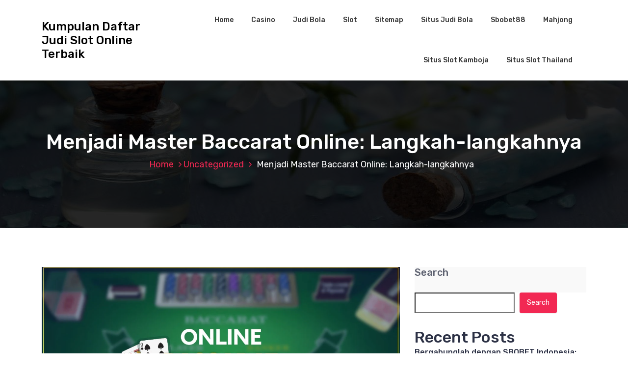

--- FILE ---
content_type: text/html; charset=UTF-8
request_url: https://www.aqiqahkitayogyakarta.com/menjadi-master-baccarat-online-langkah-langkahnya/
body_size: 15119
content:
<!DOCTYPE html>
<html lang="en-US">
	<head>
		<meta charset="UTF-8">
		<meta name="viewport" content="width=device-width, initial-scale=1">
		<link rel="profile" href="https://gmpg.org/xfn/11">
		
		<meta name='robots' content='index, follow, max-image-preview:large, max-snippet:-1, max-video-preview:-1' />

	<!-- This site is optimized with the Yoast SEO Premium plugin v19.3 (Yoast SEO v25.2) - https://yoast.com/wordpress/plugins/seo/ -->
	<title>Menjadi Master Baccarat Online: Langkah-langkahnya - Kumpulan Daftar Judi Slot Online Terbaik</title>
	<link rel="canonical" href="https://www.aqiqahkitayogyakarta.com/menjadi-master-baccarat-online-langkah-langkahnya/" />
	<meta property="og:locale" content="en_US" />
	<meta property="og:type" content="article" />
	<meta property="og:title" content="Menjadi Master Baccarat Online: Langkah-langkahnya" />
	<meta property="og:description" content="Apakah Anda ingin menjadi master dalam permainan baccarat online dan menguasai meja di live casino? Dengan mengikuti langkah-langkah yang tepat, Anda dapat meningkatkan keterampilan dan peluang menang Anda dalam permainan yang mendebarkan ini. Artikel ini akan membahas langkah-langkah penting yang dapat Anda ikuti untuk menjadi pemain baccarat online yang handal. 1. Pelajari Aturan Dasar Baccarat [&hellip;]" />
	<meta property="og:url" content="https://www.aqiqahkitayogyakarta.com/menjadi-master-baccarat-online-langkah-langkahnya/" />
	<meta property="og:site_name" content="Kumpulan Daftar Judi Slot Online Terbaik" />
	<meta property="article:published_time" content="2024-06-29T13:36:26+00:00" />
	<meta property="article:modified_time" content="2024-06-29T13:36:28+00:00" />
	<meta property="og:image" content="https://www.aqiqahkitayogyakarta.com/wp-content/uploads/2024/06/Memahami-Dinamika-Permainan-dalam-Baccarat-Online.webp" />
	<meta property="og:image:width" content="1200" />
	<meta property="og:image:height" content="667" />
	<meta property="og:image:type" content="image/webp" />
	<meta name="author" content="Cb888456350" />
	<meta name="twitter:card" content="summary_large_image" />
	<meta name="twitter:label1" content="Written by" />
	<meta name="twitter:data1" content="Cb888456350" />
	<meta name="twitter:label2" content="Est. reading time" />
	<meta name="twitter:data2" content="3 minutes" />
	<script type="application/ld+json" class="yoast-schema-graph">{"@context":"https://schema.org","@graph":[{"@type":"WebPage","@id":"https://www.aqiqahkitayogyakarta.com/menjadi-master-baccarat-online-langkah-langkahnya/","url":"https://www.aqiqahkitayogyakarta.com/menjadi-master-baccarat-online-langkah-langkahnya/","name":"Menjadi Master Baccarat Online: Langkah-langkahnya - Kumpulan Daftar Judi Slot Online Terbaik","isPartOf":{"@id":"https://www.aqiqahkitayogyakarta.com/#website"},"primaryImageOfPage":{"@id":"https://www.aqiqahkitayogyakarta.com/menjadi-master-baccarat-online-langkah-langkahnya/#primaryimage"},"image":{"@id":"https://www.aqiqahkitayogyakarta.com/menjadi-master-baccarat-online-langkah-langkahnya/#primaryimage"},"thumbnailUrl":"https://www.aqiqahkitayogyakarta.com/wp-content/uploads/2024/06/Memahami-Dinamika-Permainan-dalam-Baccarat-Online.webp","datePublished":"2024-06-29T13:36:26+00:00","dateModified":"2024-06-29T13:36:28+00:00","author":{"@id":"https://www.aqiqahkitayogyakarta.com/#/schema/person/b97fd95d2fae46aeebe048eb9737cf3b"},"breadcrumb":{"@id":"https://www.aqiqahkitayogyakarta.com/menjadi-master-baccarat-online-langkah-langkahnya/#breadcrumb"},"inLanguage":"en-US","potentialAction":[{"@type":"ReadAction","target":["https://www.aqiqahkitayogyakarta.com/menjadi-master-baccarat-online-langkah-langkahnya/"]}]},{"@type":"ImageObject","inLanguage":"en-US","@id":"https://www.aqiqahkitayogyakarta.com/menjadi-master-baccarat-online-langkah-langkahnya/#primaryimage","url":"https://www.aqiqahkitayogyakarta.com/wp-content/uploads/2024/06/Memahami-Dinamika-Permainan-dalam-Baccarat-Online.webp","contentUrl":"https://www.aqiqahkitayogyakarta.com/wp-content/uploads/2024/06/Memahami-Dinamika-Permainan-dalam-Baccarat-Online.webp","width":1200,"height":667},{"@type":"BreadcrumbList","@id":"https://www.aqiqahkitayogyakarta.com/menjadi-master-baccarat-online-langkah-langkahnya/#breadcrumb","itemListElement":[{"@type":"ListItem","position":1,"name":"Home","item":"https://www.aqiqahkitayogyakarta.com/"},{"@type":"ListItem","position":2,"name":"Menjadi Master Baccarat Online: Langkah-langkahnya"}]},{"@type":"WebSite","@id":"https://www.aqiqahkitayogyakarta.com/#website","url":"https://www.aqiqahkitayogyakarta.com/","name":"Kumpulan Daftar Judi Slot Online Terbaik","description":"","potentialAction":[{"@type":"SearchAction","target":{"@type":"EntryPoint","urlTemplate":"https://www.aqiqahkitayogyakarta.com/?s={search_term_string}"},"query-input":{"@type":"PropertyValueSpecification","valueRequired":true,"valueName":"search_term_string"}}],"inLanguage":"en-US"},{"@type":"Person","@id":"https://www.aqiqahkitayogyakarta.com/#/schema/person/b97fd95d2fae46aeebe048eb9737cf3b","name":"Cb888456350","image":{"@type":"ImageObject","inLanguage":"en-US","@id":"https://www.aqiqahkitayogyakarta.com/#/schema/person/image/","url":"https://secure.gravatar.com/avatar/587974d7657b423288d8628bb37098eae4e231f542e86a115964927109d523c9?s=96&d=mm&r=g","contentUrl":"https://secure.gravatar.com/avatar/587974d7657b423288d8628bb37098eae4e231f542e86a115964927109d523c9?s=96&d=mm&r=g","caption":"Cb888456350"},"url":"https://www.aqiqahkitayogyakarta.com/author/cb888456350/"}]}</script>
	<!-- / Yoast SEO Premium plugin. -->


<link rel='dns-prefetch' href='//fonts.googleapis.com' />
<link rel="alternate" type="application/rss+xml" title="Kumpulan Daftar Judi Slot Online Terbaik &raquo; Feed" href="https://www.aqiqahkitayogyakarta.com/feed/" />
<link rel="alternate" type="application/rss+xml" title="Kumpulan Daftar Judi Slot Online Terbaik &raquo; Comments Feed" href="https://www.aqiqahkitayogyakarta.com/comments/feed/" />
<link rel="alternate" type="application/rss+xml" title="Kumpulan Daftar Judi Slot Online Terbaik &raquo; Menjadi Master Baccarat Online: Langkah-langkahnya Comments Feed" href="https://www.aqiqahkitayogyakarta.com/menjadi-master-baccarat-online-langkah-langkahnya/feed/" />
<link rel="alternate" title="oEmbed (JSON)" type="application/json+oembed" href="https://www.aqiqahkitayogyakarta.com/wp-json/oembed/1.0/embed?url=https%3A%2F%2Fwww.aqiqahkitayogyakarta.com%2Fmenjadi-master-baccarat-online-langkah-langkahnya%2F" />
<link rel="alternate" title="oEmbed (XML)" type="text/xml+oembed" href="https://www.aqiqahkitayogyakarta.com/wp-json/oembed/1.0/embed?url=https%3A%2F%2Fwww.aqiqahkitayogyakarta.com%2Fmenjadi-master-baccarat-online-langkah-langkahnya%2F&#038;format=xml" />
<style id='wp-img-auto-sizes-contain-inline-css' type='text/css'>
img:is([sizes=auto i],[sizes^="auto," i]){contain-intrinsic-size:3000px 1500px}
/*# sourceURL=wp-img-auto-sizes-contain-inline-css */
</style>
<style id='wp-emoji-styles-inline-css' type='text/css'>

	img.wp-smiley, img.emoji {
		display: inline !important;
		border: none !important;
		box-shadow: none !important;
		height: 1em !important;
		width: 1em !important;
		margin: 0 0.07em !important;
		vertical-align: -0.1em !important;
		background: none !important;
		padding: 0 !important;
	}
/*# sourceURL=wp-emoji-styles-inline-css */
</style>
<style id='wp-block-library-inline-css' type='text/css'>
:root{--wp-block-synced-color:#7a00df;--wp-block-synced-color--rgb:122,0,223;--wp-bound-block-color:var(--wp-block-synced-color);--wp-editor-canvas-background:#ddd;--wp-admin-theme-color:#007cba;--wp-admin-theme-color--rgb:0,124,186;--wp-admin-theme-color-darker-10:#006ba1;--wp-admin-theme-color-darker-10--rgb:0,107,160.5;--wp-admin-theme-color-darker-20:#005a87;--wp-admin-theme-color-darker-20--rgb:0,90,135;--wp-admin-border-width-focus:2px}@media (min-resolution:192dpi){:root{--wp-admin-border-width-focus:1.5px}}.wp-element-button{cursor:pointer}:root .has-very-light-gray-background-color{background-color:#eee}:root .has-very-dark-gray-background-color{background-color:#313131}:root .has-very-light-gray-color{color:#eee}:root .has-very-dark-gray-color{color:#313131}:root .has-vivid-green-cyan-to-vivid-cyan-blue-gradient-background{background:linear-gradient(135deg,#00d084,#0693e3)}:root .has-purple-crush-gradient-background{background:linear-gradient(135deg,#34e2e4,#4721fb 50%,#ab1dfe)}:root .has-hazy-dawn-gradient-background{background:linear-gradient(135deg,#faaca8,#dad0ec)}:root .has-subdued-olive-gradient-background{background:linear-gradient(135deg,#fafae1,#67a671)}:root .has-atomic-cream-gradient-background{background:linear-gradient(135deg,#fdd79a,#004a59)}:root .has-nightshade-gradient-background{background:linear-gradient(135deg,#330968,#31cdcf)}:root .has-midnight-gradient-background{background:linear-gradient(135deg,#020381,#2874fc)}:root{--wp--preset--font-size--normal:16px;--wp--preset--font-size--huge:42px}.has-regular-font-size{font-size:1em}.has-larger-font-size{font-size:2.625em}.has-normal-font-size{font-size:var(--wp--preset--font-size--normal)}.has-huge-font-size{font-size:var(--wp--preset--font-size--huge)}.has-text-align-center{text-align:center}.has-text-align-left{text-align:left}.has-text-align-right{text-align:right}.has-fit-text{white-space:nowrap!important}#end-resizable-editor-section{display:none}.aligncenter{clear:both}.items-justified-left{justify-content:flex-start}.items-justified-center{justify-content:center}.items-justified-right{justify-content:flex-end}.items-justified-space-between{justify-content:space-between}.screen-reader-text{border:0;clip-path:inset(50%);height:1px;margin:-1px;overflow:hidden;padding:0;position:absolute;width:1px;word-wrap:normal!important}.screen-reader-text:focus{background-color:#ddd;clip-path:none;color:#444;display:block;font-size:1em;height:auto;left:5px;line-height:normal;padding:15px 23px 14px;text-decoration:none;top:5px;width:auto;z-index:100000}html :where(.has-border-color){border-style:solid}html :where([style*=border-top-color]){border-top-style:solid}html :where([style*=border-right-color]){border-right-style:solid}html :where([style*=border-bottom-color]){border-bottom-style:solid}html :where([style*=border-left-color]){border-left-style:solid}html :where([style*=border-width]){border-style:solid}html :where([style*=border-top-width]){border-top-style:solid}html :where([style*=border-right-width]){border-right-style:solid}html :where([style*=border-bottom-width]){border-bottom-style:solid}html :where([style*=border-left-width]){border-left-style:solid}html :where(img[class*=wp-image-]){height:auto;max-width:100%}:where(figure){margin:0 0 1em}html :where(.is-position-sticky){--wp-admin--admin-bar--position-offset:var(--wp-admin--admin-bar--height,0px)}@media screen and (max-width:600px){html :where(.is-position-sticky){--wp-admin--admin-bar--position-offset:0px}}

/*# sourceURL=wp-block-library-inline-css */
</style><style id='wp-block-archives-inline-css' type='text/css'>
.wp-block-archives{box-sizing:border-box}.wp-block-archives-dropdown label{display:block}
/*# sourceURL=https://www.aqiqahkitayogyakarta.com/wp-includes/blocks/archives/style.min.css */
</style>
<style id='wp-block-categories-inline-css' type='text/css'>
.wp-block-categories{box-sizing:border-box}.wp-block-categories.alignleft{margin-right:2em}.wp-block-categories.alignright{margin-left:2em}.wp-block-categories.wp-block-categories-dropdown.aligncenter{text-align:center}.wp-block-categories .wp-block-categories__label{display:block;width:100%}
/*# sourceURL=https://www.aqiqahkitayogyakarta.com/wp-includes/blocks/categories/style.min.css */
</style>
<style id='wp-block-heading-inline-css' type='text/css'>
h1:where(.wp-block-heading).has-background,h2:where(.wp-block-heading).has-background,h3:where(.wp-block-heading).has-background,h4:where(.wp-block-heading).has-background,h5:where(.wp-block-heading).has-background,h6:where(.wp-block-heading).has-background{padding:1.25em 2.375em}h1.has-text-align-left[style*=writing-mode]:where([style*=vertical-lr]),h1.has-text-align-right[style*=writing-mode]:where([style*=vertical-rl]),h2.has-text-align-left[style*=writing-mode]:where([style*=vertical-lr]),h2.has-text-align-right[style*=writing-mode]:where([style*=vertical-rl]),h3.has-text-align-left[style*=writing-mode]:where([style*=vertical-lr]),h3.has-text-align-right[style*=writing-mode]:where([style*=vertical-rl]),h4.has-text-align-left[style*=writing-mode]:where([style*=vertical-lr]),h4.has-text-align-right[style*=writing-mode]:where([style*=vertical-rl]),h5.has-text-align-left[style*=writing-mode]:where([style*=vertical-lr]),h5.has-text-align-right[style*=writing-mode]:where([style*=vertical-rl]),h6.has-text-align-left[style*=writing-mode]:where([style*=vertical-lr]),h6.has-text-align-right[style*=writing-mode]:where([style*=vertical-rl]){rotate:180deg}
/*# sourceURL=https://www.aqiqahkitayogyakarta.com/wp-includes/blocks/heading/style.min.css */
</style>
<style id='wp-block-latest-comments-inline-css' type='text/css'>
ol.wp-block-latest-comments{box-sizing:border-box;margin-left:0}:where(.wp-block-latest-comments:not([style*=line-height] .wp-block-latest-comments__comment)){line-height:1.1}:where(.wp-block-latest-comments:not([style*=line-height] .wp-block-latest-comments__comment-excerpt p)){line-height:1.8}.has-dates :where(.wp-block-latest-comments:not([style*=line-height])),.has-excerpts :where(.wp-block-latest-comments:not([style*=line-height])){line-height:1.5}.wp-block-latest-comments .wp-block-latest-comments{padding-left:0}.wp-block-latest-comments__comment{list-style:none;margin-bottom:1em}.has-avatars .wp-block-latest-comments__comment{list-style:none;min-height:2.25em}.has-avatars .wp-block-latest-comments__comment .wp-block-latest-comments__comment-excerpt,.has-avatars .wp-block-latest-comments__comment .wp-block-latest-comments__comment-meta{margin-left:3.25em}.wp-block-latest-comments__comment-excerpt p{font-size:.875em;margin:.36em 0 1.4em}.wp-block-latest-comments__comment-date{display:block;font-size:.75em}.wp-block-latest-comments .avatar,.wp-block-latest-comments__comment-avatar{border-radius:1.5em;display:block;float:left;height:2.5em;margin-right:.75em;width:2.5em}.wp-block-latest-comments[class*=-font-size] a,.wp-block-latest-comments[style*=font-size] a{font-size:inherit}
/*# sourceURL=https://www.aqiqahkitayogyakarta.com/wp-includes/blocks/latest-comments/style.min.css */
</style>
<style id='wp-block-latest-posts-inline-css' type='text/css'>
.wp-block-latest-posts{box-sizing:border-box}.wp-block-latest-posts.alignleft{margin-right:2em}.wp-block-latest-posts.alignright{margin-left:2em}.wp-block-latest-posts.wp-block-latest-posts__list{list-style:none}.wp-block-latest-posts.wp-block-latest-posts__list li{clear:both;overflow-wrap:break-word}.wp-block-latest-posts.is-grid{display:flex;flex-wrap:wrap}.wp-block-latest-posts.is-grid li{margin:0 1.25em 1.25em 0;width:100%}@media (min-width:600px){.wp-block-latest-posts.columns-2 li{width:calc(50% - .625em)}.wp-block-latest-posts.columns-2 li:nth-child(2n){margin-right:0}.wp-block-latest-posts.columns-3 li{width:calc(33.33333% - .83333em)}.wp-block-latest-posts.columns-3 li:nth-child(3n){margin-right:0}.wp-block-latest-posts.columns-4 li{width:calc(25% - .9375em)}.wp-block-latest-posts.columns-4 li:nth-child(4n){margin-right:0}.wp-block-latest-posts.columns-5 li{width:calc(20% - 1em)}.wp-block-latest-posts.columns-5 li:nth-child(5n){margin-right:0}.wp-block-latest-posts.columns-6 li{width:calc(16.66667% - 1.04167em)}.wp-block-latest-posts.columns-6 li:nth-child(6n){margin-right:0}}:root :where(.wp-block-latest-posts.is-grid){padding:0}:root :where(.wp-block-latest-posts.wp-block-latest-posts__list){padding-left:0}.wp-block-latest-posts__post-author,.wp-block-latest-posts__post-date{display:block;font-size:.8125em}.wp-block-latest-posts__post-excerpt,.wp-block-latest-posts__post-full-content{margin-bottom:1em;margin-top:.5em}.wp-block-latest-posts__featured-image a{display:inline-block}.wp-block-latest-posts__featured-image img{height:auto;max-width:100%;width:auto}.wp-block-latest-posts__featured-image.alignleft{float:left;margin-right:1em}.wp-block-latest-posts__featured-image.alignright{float:right;margin-left:1em}.wp-block-latest-posts__featured-image.aligncenter{margin-bottom:1em;text-align:center}
/*# sourceURL=https://www.aqiqahkitayogyakarta.com/wp-includes/blocks/latest-posts/style.min.css */
</style>
<style id='wp-block-search-inline-css' type='text/css'>
.wp-block-search__button{margin-left:10px;word-break:normal}.wp-block-search__button.has-icon{line-height:0}.wp-block-search__button svg{height:1.25em;min-height:24px;min-width:24px;width:1.25em;fill:currentColor;vertical-align:text-bottom}:where(.wp-block-search__button){border:1px solid #ccc;padding:6px 10px}.wp-block-search__inside-wrapper{display:flex;flex:auto;flex-wrap:nowrap;max-width:100%}.wp-block-search__label{width:100%}.wp-block-search.wp-block-search__button-only .wp-block-search__button{box-sizing:border-box;display:flex;flex-shrink:0;justify-content:center;margin-left:0;max-width:100%}.wp-block-search.wp-block-search__button-only .wp-block-search__inside-wrapper{min-width:0!important;transition-property:width}.wp-block-search.wp-block-search__button-only .wp-block-search__input{flex-basis:100%;transition-duration:.3s}.wp-block-search.wp-block-search__button-only.wp-block-search__searchfield-hidden,.wp-block-search.wp-block-search__button-only.wp-block-search__searchfield-hidden .wp-block-search__inside-wrapper{overflow:hidden}.wp-block-search.wp-block-search__button-only.wp-block-search__searchfield-hidden .wp-block-search__input{border-left-width:0!important;border-right-width:0!important;flex-basis:0;flex-grow:0;margin:0;min-width:0!important;padding-left:0!important;padding-right:0!important;width:0!important}:where(.wp-block-search__input){appearance:none;border:1px solid #949494;flex-grow:1;font-family:inherit;font-size:inherit;font-style:inherit;font-weight:inherit;letter-spacing:inherit;line-height:inherit;margin-left:0;margin-right:0;min-width:3rem;padding:8px;text-decoration:unset!important;text-transform:inherit}:where(.wp-block-search__button-inside .wp-block-search__inside-wrapper){background-color:#fff;border:1px solid #949494;box-sizing:border-box;padding:4px}:where(.wp-block-search__button-inside .wp-block-search__inside-wrapper) .wp-block-search__input{border:none;border-radius:0;padding:0 4px}:where(.wp-block-search__button-inside .wp-block-search__inside-wrapper) .wp-block-search__input:focus{outline:none}:where(.wp-block-search__button-inside .wp-block-search__inside-wrapper) :where(.wp-block-search__button){padding:4px 8px}.wp-block-search.aligncenter .wp-block-search__inside-wrapper{margin:auto}.wp-block[data-align=right] .wp-block-search.wp-block-search__button-only .wp-block-search__inside-wrapper{float:right}
/*# sourceURL=https://www.aqiqahkitayogyakarta.com/wp-includes/blocks/search/style.min.css */
</style>
<style id='wp-block-group-inline-css' type='text/css'>
.wp-block-group{box-sizing:border-box}:where(.wp-block-group.wp-block-group-is-layout-constrained){position:relative}
/*# sourceURL=https://www.aqiqahkitayogyakarta.com/wp-includes/blocks/group/style.min.css */
</style>
<style id='global-styles-inline-css' type='text/css'>
:root{--wp--preset--aspect-ratio--square: 1;--wp--preset--aspect-ratio--4-3: 4/3;--wp--preset--aspect-ratio--3-4: 3/4;--wp--preset--aspect-ratio--3-2: 3/2;--wp--preset--aspect-ratio--2-3: 2/3;--wp--preset--aspect-ratio--16-9: 16/9;--wp--preset--aspect-ratio--9-16: 9/16;--wp--preset--color--black: #000000;--wp--preset--color--cyan-bluish-gray: #abb8c3;--wp--preset--color--white: #ffffff;--wp--preset--color--pale-pink: #f78da7;--wp--preset--color--vivid-red: #cf2e2e;--wp--preset--color--luminous-vivid-orange: #ff6900;--wp--preset--color--luminous-vivid-amber: #fcb900;--wp--preset--color--light-green-cyan: #7bdcb5;--wp--preset--color--vivid-green-cyan: #00d084;--wp--preset--color--pale-cyan-blue: #8ed1fc;--wp--preset--color--vivid-cyan-blue: #0693e3;--wp--preset--color--vivid-purple: #9b51e0;--wp--preset--gradient--vivid-cyan-blue-to-vivid-purple: linear-gradient(135deg,rgb(6,147,227) 0%,rgb(155,81,224) 100%);--wp--preset--gradient--light-green-cyan-to-vivid-green-cyan: linear-gradient(135deg,rgb(122,220,180) 0%,rgb(0,208,130) 100%);--wp--preset--gradient--luminous-vivid-amber-to-luminous-vivid-orange: linear-gradient(135deg,rgb(252,185,0) 0%,rgb(255,105,0) 100%);--wp--preset--gradient--luminous-vivid-orange-to-vivid-red: linear-gradient(135deg,rgb(255,105,0) 0%,rgb(207,46,46) 100%);--wp--preset--gradient--very-light-gray-to-cyan-bluish-gray: linear-gradient(135deg,rgb(238,238,238) 0%,rgb(169,184,195) 100%);--wp--preset--gradient--cool-to-warm-spectrum: linear-gradient(135deg,rgb(74,234,220) 0%,rgb(151,120,209) 20%,rgb(207,42,186) 40%,rgb(238,44,130) 60%,rgb(251,105,98) 80%,rgb(254,248,76) 100%);--wp--preset--gradient--blush-light-purple: linear-gradient(135deg,rgb(255,206,236) 0%,rgb(152,150,240) 100%);--wp--preset--gradient--blush-bordeaux: linear-gradient(135deg,rgb(254,205,165) 0%,rgb(254,45,45) 50%,rgb(107,0,62) 100%);--wp--preset--gradient--luminous-dusk: linear-gradient(135deg,rgb(255,203,112) 0%,rgb(199,81,192) 50%,rgb(65,88,208) 100%);--wp--preset--gradient--pale-ocean: linear-gradient(135deg,rgb(255,245,203) 0%,rgb(182,227,212) 50%,rgb(51,167,181) 100%);--wp--preset--gradient--electric-grass: linear-gradient(135deg,rgb(202,248,128) 0%,rgb(113,206,126) 100%);--wp--preset--gradient--midnight: linear-gradient(135deg,rgb(2,3,129) 0%,rgb(40,116,252) 100%);--wp--preset--font-size--small: 13px;--wp--preset--font-size--medium: 20px;--wp--preset--font-size--large: 36px;--wp--preset--font-size--x-large: 42px;--wp--preset--spacing--20: 0.44rem;--wp--preset--spacing--30: 0.67rem;--wp--preset--spacing--40: 1rem;--wp--preset--spacing--50: 1.5rem;--wp--preset--spacing--60: 2.25rem;--wp--preset--spacing--70: 3.38rem;--wp--preset--spacing--80: 5.06rem;--wp--preset--shadow--natural: 6px 6px 9px rgba(0, 0, 0, 0.2);--wp--preset--shadow--deep: 12px 12px 50px rgba(0, 0, 0, 0.4);--wp--preset--shadow--sharp: 6px 6px 0px rgba(0, 0, 0, 0.2);--wp--preset--shadow--outlined: 6px 6px 0px -3px rgb(255, 255, 255), 6px 6px rgb(0, 0, 0);--wp--preset--shadow--crisp: 6px 6px 0px rgb(0, 0, 0);}:where(.is-layout-flex){gap: 0.5em;}:where(.is-layout-grid){gap: 0.5em;}body .is-layout-flex{display: flex;}.is-layout-flex{flex-wrap: wrap;align-items: center;}.is-layout-flex > :is(*, div){margin: 0;}body .is-layout-grid{display: grid;}.is-layout-grid > :is(*, div){margin: 0;}:where(.wp-block-columns.is-layout-flex){gap: 2em;}:where(.wp-block-columns.is-layout-grid){gap: 2em;}:where(.wp-block-post-template.is-layout-flex){gap: 1.25em;}:where(.wp-block-post-template.is-layout-grid){gap: 1.25em;}.has-black-color{color: var(--wp--preset--color--black) !important;}.has-cyan-bluish-gray-color{color: var(--wp--preset--color--cyan-bluish-gray) !important;}.has-white-color{color: var(--wp--preset--color--white) !important;}.has-pale-pink-color{color: var(--wp--preset--color--pale-pink) !important;}.has-vivid-red-color{color: var(--wp--preset--color--vivid-red) !important;}.has-luminous-vivid-orange-color{color: var(--wp--preset--color--luminous-vivid-orange) !important;}.has-luminous-vivid-amber-color{color: var(--wp--preset--color--luminous-vivid-amber) !important;}.has-light-green-cyan-color{color: var(--wp--preset--color--light-green-cyan) !important;}.has-vivid-green-cyan-color{color: var(--wp--preset--color--vivid-green-cyan) !important;}.has-pale-cyan-blue-color{color: var(--wp--preset--color--pale-cyan-blue) !important;}.has-vivid-cyan-blue-color{color: var(--wp--preset--color--vivid-cyan-blue) !important;}.has-vivid-purple-color{color: var(--wp--preset--color--vivid-purple) !important;}.has-black-background-color{background-color: var(--wp--preset--color--black) !important;}.has-cyan-bluish-gray-background-color{background-color: var(--wp--preset--color--cyan-bluish-gray) !important;}.has-white-background-color{background-color: var(--wp--preset--color--white) !important;}.has-pale-pink-background-color{background-color: var(--wp--preset--color--pale-pink) !important;}.has-vivid-red-background-color{background-color: var(--wp--preset--color--vivid-red) !important;}.has-luminous-vivid-orange-background-color{background-color: var(--wp--preset--color--luminous-vivid-orange) !important;}.has-luminous-vivid-amber-background-color{background-color: var(--wp--preset--color--luminous-vivid-amber) !important;}.has-light-green-cyan-background-color{background-color: var(--wp--preset--color--light-green-cyan) !important;}.has-vivid-green-cyan-background-color{background-color: var(--wp--preset--color--vivid-green-cyan) !important;}.has-pale-cyan-blue-background-color{background-color: var(--wp--preset--color--pale-cyan-blue) !important;}.has-vivid-cyan-blue-background-color{background-color: var(--wp--preset--color--vivid-cyan-blue) !important;}.has-vivid-purple-background-color{background-color: var(--wp--preset--color--vivid-purple) !important;}.has-black-border-color{border-color: var(--wp--preset--color--black) !important;}.has-cyan-bluish-gray-border-color{border-color: var(--wp--preset--color--cyan-bluish-gray) !important;}.has-white-border-color{border-color: var(--wp--preset--color--white) !important;}.has-pale-pink-border-color{border-color: var(--wp--preset--color--pale-pink) !important;}.has-vivid-red-border-color{border-color: var(--wp--preset--color--vivid-red) !important;}.has-luminous-vivid-orange-border-color{border-color: var(--wp--preset--color--luminous-vivid-orange) !important;}.has-luminous-vivid-amber-border-color{border-color: var(--wp--preset--color--luminous-vivid-amber) !important;}.has-light-green-cyan-border-color{border-color: var(--wp--preset--color--light-green-cyan) !important;}.has-vivid-green-cyan-border-color{border-color: var(--wp--preset--color--vivid-green-cyan) !important;}.has-pale-cyan-blue-border-color{border-color: var(--wp--preset--color--pale-cyan-blue) !important;}.has-vivid-cyan-blue-border-color{border-color: var(--wp--preset--color--vivid-cyan-blue) !important;}.has-vivid-purple-border-color{border-color: var(--wp--preset--color--vivid-purple) !important;}.has-vivid-cyan-blue-to-vivid-purple-gradient-background{background: var(--wp--preset--gradient--vivid-cyan-blue-to-vivid-purple) !important;}.has-light-green-cyan-to-vivid-green-cyan-gradient-background{background: var(--wp--preset--gradient--light-green-cyan-to-vivid-green-cyan) !important;}.has-luminous-vivid-amber-to-luminous-vivid-orange-gradient-background{background: var(--wp--preset--gradient--luminous-vivid-amber-to-luminous-vivid-orange) !important;}.has-luminous-vivid-orange-to-vivid-red-gradient-background{background: var(--wp--preset--gradient--luminous-vivid-orange-to-vivid-red) !important;}.has-very-light-gray-to-cyan-bluish-gray-gradient-background{background: var(--wp--preset--gradient--very-light-gray-to-cyan-bluish-gray) !important;}.has-cool-to-warm-spectrum-gradient-background{background: var(--wp--preset--gradient--cool-to-warm-spectrum) !important;}.has-blush-light-purple-gradient-background{background: var(--wp--preset--gradient--blush-light-purple) !important;}.has-blush-bordeaux-gradient-background{background: var(--wp--preset--gradient--blush-bordeaux) !important;}.has-luminous-dusk-gradient-background{background: var(--wp--preset--gradient--luminous-dusk) !important;}.has-pale-ocean-gradient-background{background: var(--wp--preset--gradient--pale-ocean) !important;}.has-electric-grass-gradient-background{background: var(--wp--preset--gradient--electric-grass) !important;}.has-midnight-gradient-background{background: var(--wp--preset--gradient--midnight) !important;}.has-small-font-size{font-size: var(--wp--preset--font-size--small) !important;}.has-medium-font-size{font-size: var(--wp--preset--font-size--medium) !important;}.has-large-font-size{font-size: var(--wp--preset--font-size--large) !important;}.has-x-large-font-size{font-size: var(--wp--preset--font-size--x-large) !important;}
/*# sourceURL=global-styles-inline-css */
</style>

<style id='classic-theme-styles-inline-css' type='text/css'>
/*! This file is auto-generated */
.wp-block-button__link{color:#fff;background-color:#32373c;border-radius:9999px;box-shadow:none;text-decoration:none;padding:calc(.667em + 2px) calc(1.333em + 2px);font-size:1.125em}.wp-block-file__button{background:#32373c;color:#fff;text-decoration:none}
/*# sourceURL=/wp-includes/css/classic-themes.min.css */
</style>
<link rel='stylesheet' id='bootstrap-min-css' href='https://www.aqiqahkitayogyakarta.com/wp-content/themes/hantus/assets/css/bootstrap.min.css?ver=6.9' type='text/css' media='all' />
<link rel='stylesheet' id='meanmenu-min-css' href='https://www.aqiqahkitayogyakarta.com/wp-content/themes/hantus/assets/css/meanmenu.min.css?ver=6.9' type='text/css' media='all' />
<link rel='stylesheet' id='hantus-typography-css' href='https://www.aqiqahkitayogyakarta.com/wp-content/themes/hantus/assets/css/typography/typograhpy.css?ver=6.9' type='text/css' media='all' />
<link rel='stylesheet' id='font-awesome-css' href='https://www.aqiqahkitayogyakarta.com/wp-content/themes/hantus/assets/css/fonts/font-awesome/css/font-awesome.min.css?ver=6.9' type='text/css' media='all' />
<link rel='stylesheet' id='owl-carousel-min-css' href='https://www.aqiqahkitayogyakarta.com/wp-content/themes/hantus/assets/css/owl.carousel.min.css?ver=6.9' type='text/css' media='all' />
<link rel='stylesheet' id='hantus-wp-test-css' href='https://www.aqiqahkitayogyakarta.com/wp-content/themes/hantus/assets/css/wp-test.css?ver=6.9' type='text/css' media='all' />
<link rel='stylesheet' id='hantus-woocommerce-css' href='https://www.aqiqahkitayogyakarta.com/wp-content/themes/hantus/assets/css/woo.css?ver=6.9' type='text/css' media='all' />
<link rel='stylesheet' id='hantus-widget-css' href='https://www.aqiqahkitayogyakarta.com/wp-content/themes/hantus/assets/css/widget.css?ver=6.9' type='text/css' media='all' />
<link rel='stylesheet' id='hantus-style-css' href='https://www.aqiqahkitayogyakarta.com/wp-content/themes/hantus/style.css?ver=6.9' type='text/css' media='all' />
<link rel='stylesheet' id='hantus-responsive-css' href='https://www.aqiqahkitayogyakarta.com/wp-content/themes/hantus/assets/css/responsive.css?ver=6.9' type='text/css' media='all' />
<link rel='stylesheet' id='hantus-default-css' href='https://www.aqiqahkitayogyakarta.com/wp-content/themes/hantus/assets/css/colors/default.css?ver=6.9' type='text/css' media='all' />
<link rel='stylesheet' id='hantus-fonts-css' href='//fonts.googleapis.com/css?family=Dancing+Script%3A400%2C700%7CRubik%3A300%2C400%2C500%2C700%2C900&#038;subset=latin%2Clatin-ext' type='text/css' media='all' />
<script type="text/javascript" src="https://www.aqiqahkitayogyakarta.com/wp-includes/js/jquery/jquery.min.js?ver=3.7.1" id="jquery-core-js"></script>
<script type="text/javascript" src="https://www.aqiqahkitayogyakarta.com/wp-includes/js/jquery/jquery-migrate.min.js?ver=3.4.1" id="jquery-migrate-js"></script>
<script type="text/javascript" src="https://www.aqiqahkitayogyakarta.com/wp-content/themes/hantus/assets/js/owl.carousel.min.js?ver=1" id="jquery-owl-carousel-js"></script>
<script type="text/javascript" src="https://www.aqiqahkitayogyakarta.com/wp-content/themes/hantus/assets/js/custom.js?ver=1" id="hantus-custom-js-js"></script>
<link rel="https://api.w.org/" href="https://www.aqiqahkitayogyakarta.com/wp-json/" /><link rel="alternate" title="JSON" type="application/json" href="https://www.aqiqahkitayogyakarta.com/wp-json/wp/v2/posts/541" /><link rel="EditURI" type="application/rsd+xml" title="RSD" href="https://www.aqiqahkitayogyakarta.com/xmlrpc.php?rsd" />
<meta name="generator" content="WordPress 6.9" />
<link rel='shortlink' href='https://www.aqiqahkitayogyakarta.com/?p=541' />
	<style type="text/css">
			.site-title,
		.site-description {
			color: #000000;
		}
		</style>
	<link rel="icon" href="https://www.aqiqahkitayogyakarta.com/wp-content/uploads/2024/12/cropped-images__14_-removebg-preview-32x32.png" sizes="32x32" />
<link rel="icon" href="https://www.aqiqahkitayogyakarta.com/wp-content/uploads/2024/12/cropped-images__14_-removebg-preview-192x192.png" sizes="192x192" />
<link rel="apple-touch-icon" href="https://www.aqiqahkitayogyakarta.com/wp-content/uploads/2024/12/cropped-images__14_-removebg-preview-180x180.png" />
<meta name="msapplication-TileImage" content="https://www.aqiqahkitayogyakarta.com/wp-content/uploads/2024/12/cropped-images__14_-removebg-preview-270x270.png" />
	</head>
	
<body class="wp-singular post-template-default single single-post postid-541 single-format-standard wp-theme-hantus group-blog">
<div id="page" class="site">
	<a class="skip-link screen-reader-text" href="#main">Skip to content</a>
	
	<!-- Start: Header
============================= -->
    <!-- Start: Navigation
    ============================= -->
    <section class="navbar-wrapper">
        <div class="navbar-area sticky-nav">
            <div class="container">
                <div class="row">
                    <div class="col-lg-3 col-7 my-auto">
                        <div class="logo main">
                          							<a href="https://www.aqiqahkitayogyakarta.com/">
								<h4 class="site-title">
									Kumpulan Daftar Judi Slot Online Terbaik								</h4>
							</a>			
												                        </div>
                    </div>
                    <div class="col-lg-9 col-4 d-none d-lg-inline-block text-right my-auto">
                    	<div class="navigation">
	                        <nav class="main-menu">
	                            <ul id="menu-menu-1" class=""><li itemscope="itemscope" itemtype="https://www.schema.org/SiteNavigationElement" id="menu-item-8" class="menu-item menu-item-type-custom menu-item-object-custom menu-item-home menu-item-8 nav-item"><a title="Home" href="https://www.aqiqahkitayogyakarta.com/" class="nav-link">Home</a></li>
<li itemscope="itemscope" itemtype="https://www.schema.org/SiteNavigationElement" id="menu-item-10" class="menu-item menu-item-type-taxonomy menu-item-object-category menu-item-10 nav-item"><a title="Casino" href="https://www.aqiqahkitayogyakarta.com/category/casino/" class="nav-link">Casino</a></li>
<li itemscope="itemscope" itemtype="https://www.schema.org/SiteNavigationElement" id="menu-item-11" class="menu-item menu-item-type-taxonomy menu-item-object-category menu-item-11 nav-item"><a title="Judi Bola" href="https://www.aqiqahkitayogyakarta.com/category/judi-bola/" class="nav-link">Judi Bola</a></li>
<li itemscope="itemscope" itemtype="https://www.schema.org/SiteNavigationElement" id="menu-item-12" class="menu-item menu-item-type-taxonomy menu-item-object-category menu-item-12 nav-item"><a title="Slot" href="https://www.aqiqahkitayogyakarta.com/category/slot/" class="nav-link">Slot</a></li>
<li itemscope="itemscope" itemtype="https://www.schema.org/SiteNavigationElement" id="menu-item-13" class="menu-item menu-item-type-custom menu-item-object-custom menu-item-13 nav-item"><a title="Sitemap" href="/sitemap_index.xml" class="nav-link">Sitemap</a></li>
<li itemscope="itemscope" itemtype="https://www.schema.org/SiteNavigationElement" id="menu-item-458" class="menu-item menu-item-type-custom menu-item-object-custom menu-item-458 nav-item"><a title="Situs Judi Bola" href="https://aryanakarawacitangerang.com/" class="nav-link">Situs Judi Bola</a></li>
<li itemscope="itemscope" itemtype="https://www.schema.org/SiteNavigationElement" id="menu-item-459" class="menu-item menu-item-type-custom menu-item-object-custom menu-item-459 nav-item"><a title="Sbobet88" href="https://themasterstouchmassage.com/" class="nav-link">Sbobet88</a></li>
<li itemscope="itemscope" itemtype="https://www.schema.org/SiteNavigationElement" id="menu-item-460" class="menu-item menu-item-type-custom menu-item-object-custom menu-item-460 nav-item"><a title="Mahjong" href="https://www.sorsiemorsirestaurant.com/" class="nav-link">Mahjong</a></li>
<li itemscope="itemscope" itemtype="https://www.schema.org/SiteNavigationElement" id="menu-item-461" class="menu-item menu-item-type-custom menu-item-object-custom menu-item-461 nav-item"><a title="Situs Slot Kamboja" href="http://yangda-restaurant.com/" class="nav-link">Situs Slot Kamboja</a></li>
<li itemscope="itemscope" itemtype="https://www.schema.org/SiteNavigationElement" id="menu-item-462" class="menu-item menu-item-type-custom menu-item-object-custom menu-item-462 nav-item"><a title="Situs Slot Thailand" href="https://cedarpointresort.net/" class="nav-link">Situs Slot Thailand</a></li>
</ul>	                        </nav>
							<div class="mbl-right">
								<ul class="mbl">
																																			</ul>
							</div>
                        </div>
                    </div>
                    <div class="col-5 text-right d-block d-lg-none my-auto">
						<div class="mbl-right">
							<ul class="mbl">
																							</ul>
						</div>
                    </div>
					<div class="sb-search sb-search-popup">
						<div class="sb-search-pop">
							<form action="https://www.aqiqahkitayogyakarta.com/">
								<input class="sb-search-input" placeholder="Search"  type="search" value="" name="s" id="s">
								<button type="button" id='search-clicker' class="sb-icon-search"><i class="fa fa-close"></i></button>
							</form>
						</div>
					</div>
                </div>
            </div>
            <!-- Start Mobile Menu -->
            <div class="mobile-menu-area d-lg-none">
                <div class="container">
                    <div class="row">
                        <div class="col-md-12">
                            <div class="mobile-menu">
                                <nav class="mobile-menu-active">
                                   <ul id="menu-menu-2" class=""><li itemscope="itemscope" itemtype="https://www.schema.org/SiteNavigationElement" class="menu-item menu-item-type-custom menu-item-object-custom menu-item-home menu-item-8 nav-item"><a title="Home" href="https://www.aqiqahkitayogyakarta.com/" class="nav-link">Home</a></li>
<li itemscope="itemscope" itemtype="https://www.schema.org/SiteNavigationElement" class="menu-item menu-item-type-taxonomy menu-item-object-category menu-item-10 nav-item"><a title="Casino" href="https://www.aqiqahkitayogyakarta.com/category/casino/" class="nav-link">Casino</a></li>
<li itemscope="itemscope" itemtype="https://www.schema.org/SiteNavigationElement" class="menu-item menu-item-type-taxonomy menu-item-object-category menu-item-11 nav-item"><a title="Judi Bola" href="https://www.aqiqahkitayogyakarta.com/category/judi-bola/" class="nav-link">Judi Bola</a></li>
<li itemscope="itemscope" itemtype="https://www.schema.org/SiteNavigationElement" class="menu-item menu-item-type-taxonomy menu-item-object-category menu-item-12 nav-item"><a title="Slot" href="https://www.aqiqahkitayogyakarta.com/category/slot/" class="nav-link">Slot</a></li>
<li itemscope="itemscope" itemtype="https://www.schema.org/SiteNavigationElement" class="menu-item menu-item-type-custom menu-item-object-custom menu-item-13 nav-item"><a title="Sitemap" href="/sitemap_index.xml" class="nav-link">Sitemap</a></li>
<li itemscope="itemscope" itemtype="https://www.schema.org/SiteNavigationElement" class="menu-item menu-item-type-custom menu-item-object-custom menu-item-458 nav-item"><a title="Situs Judi Bola" href="https://aryanakarawacitangerang.com/" class="nav-link">Situs Judi Bola</a></li>
<li itemscope="itemscope" itemtype="https://www.schema.org/SiteNavigationElement" class="menu-item menu-item-type-custom menu-item-object-custom menu-item-459 nav-item"><a title="Sbobet88" href="https://themasterstouchmassage.com/" class="nav-link">Sbobet88</a></li>
<li itemscope="itemscope" itemtype="https://www.schema.org/SiteNavigationElement" class="menu-item menu-item-type-custom menu-item-object-custom menu-item-460 nav-item"><a title="Mahjong" href="https://www.sorsiemorsirestaurant.com/" class="nav-link">Mahjong</a></li>
<li itemscope="itemscope" itemtype="https://www.schema.org/SiteNavigationElement" class="menu-item menu-item-type-custom menu-item-object-custom menu-item-461 nav-item"><a title="Situs Slot Kamboja" href="http://yangda-restaurant.com/" class="nav-link">Situs Slot Kamboja</a></li>
<li itemscope="itemscope" itemtype="https://www.schema.org/SiteNavigationElement" class="menu-item menu-item-type-custom menu-item-object-custom menu-item-462 nav-item"><a title="Situs Slot Thailand" href="https://cedarpointresort.net/" class="nav-link">Situs Slot Thailand</a></li>
</ul>                                </nav>
                                
                            </div>
                        </div>
                    </div>
                </div>
            </div>
            <!-- End Mobile Menu -->
        </div>        
    </section>
    <!-- End: Navigation
    ============================= -->
<section id="breadcrumb-area" style="background:url('https://www.aqiqahkitayogyakarta.com/wp-content/themes/hantus/assets/images/bg/breadcrumb-bg.jpg') no-repeat center scroll;">

	<div class="container">
            <div class="row">
                <div class="col-12 text-center">
					<h2>
						Menjadi Master Baccarat Online: Langkah-langkahnya					</h2>
					<ul class="breadcrumb-nav list-inline">
						<li><a href="https://www.aqiqahkitayogyakarta.com">Home</a> <a href="https://www.aqiqahkitayogyakarta.com/category/uncategorized/">Uncategorized</a> <li class="active">Menjadi Master Baccarat Online: Langkah-langkahnya</li></li>					</ul>
			</div>
		</div>
	</div>
</section>
	
	<div id="main">    <section id="blog-content" class="section-padding">
        <div class="container">

            <div class="row">
                <!-- Blog Content -->
                <div class="col-lg-8 col-md-12 mb-5 mb-lg-0">
											
						                            <article class="blog-post">
                                <div class="post-thumb">
                                     <img width="1200" height="667" src="https://www.aqiqahkitayogyakarta.com/wp-content/uploads/2024/06/Memahami-Dinamika-Permainan-dalam-Baccarat-Online.webp" class="attachment-post-thumbnail size-post-thumbnail wp-post-image" alt="" decoding="async" fetchpriority="high" srcset="https://www.aqiqahkitayogyakarta.com/wp-content/uploads/2024/06/Memahami-Dinamika-Permainan-dalam-Baccarat-Online.webp 1200w, https://www.aqiqahkitayogyakarta.com/wp-content/uploads/2024/06/Memahami-Dinamika-Permainan-dalam-Baccarat-Online-300x167.webp 300w, https://www.aqiqahkitayogyakarta.com/wp-content/uploads/2024/06/Memahami-Dinamika-Permainan-dalam-Baccarat-Online-1024x569.webp 1024w, https://www.aqiqahkitayogyakarta.com/wp-content/uploads/2024/06/Memahami-Dinamika-Permainan-dalam-Baccarat-Online-768x427.webp 768w" sizes="(max-width: 1200px) 100vw, 1200px" />                                </div>

                                <div class="post-content">
										<ul class="meta-info">
											<li class="post-date"><a href="https://www.aqiqahkitayogyakarta.com/2024/06/">On 29 Jun, 2024</a></li>
											<li class="posted-by"><a href="https://www.aqiqahkitayogyakarta.com/author/cb888456350/">By Cb888456350</a></li>
											 <li class="post-category"><a href="https://www.aqiqahkitayogyakarta.com/menjadi-master-baccarat-online-langkah-langkahnya/"><i class="fa fa-folder-open"></i> <a href="https://www.aqiqahkitayogyakarta.com/category/uncategorized/" rel="category tag">Uncategorized</a></a></li>
											<li class="comments-quantity"><a href="https://www.aqiqahkitayogyakarta.com/menjadi-master-baccarat-online-langkah-langkahnya/#respond"><i class="fa fa-wechat"></i> 0 Comments</a></li>
										</ul>	
                                   <h4 class="post-title">Menjadi Master Baccarat Online: Langkah-langkahnya</h4>                                    <p>Apakah Anda ingin menjadi master dalam permainan baccarat online dan menguasai meja di live casino? Dengan mengikuti langkah-langkah yang tepat, Anda dapat meningkatkan keterampilan dan peluang menang Anda dalam permainan yang mendebarkan ini. Artikel ini akan membahas langkah-langkah penting yang dapat Anda ikuti untuk menjadi pemain baccarat online yang handal.</p>
<p><strong>1. Pelajari Aturan Dasar Baccarat Online</strong></p>
<p>Langkah pertama dalam perjalanan Anda untuk menjadi master baccarat online adalah memahami aturan dasar permainan. Baccarat adalah permainan kartu sederhana di mana Anda bertaruh pada tiga kemungkinan hasil: kemenangan pemain, kemenangan banker, atau seri. Setiap kartu memiliki nilai tertentu, dan tujuannya adalah untuk mendekati angka sembilan. Pelajari nilai setiap kartu dan bagaimana kartu tersebut dijumlahkan dalam permainan. Memahami aturan dasar ini akan menjadi fondasi yang kuat untuk strategi Anda selanjutnya.</p>
<p><strong>2. Manfaatkan Fitur Live Baccarat</strong></p>
<p>Permainan live baccarat di casino online menawarkan pengalaman bermain yang lebih realistis dan interaktif. Dalam live baccarat, Anda dapat berinteraksi dengan dealer sungguhan dan pemain lain melalui video streaming. Ini tidak hanya membuat permainan lebih menarik tetapi juga memungkinkan Anda untuk belajar dari gaya bermain dealer dan pemain lainnya. Melalui live baccarat, Anda juga bisa merasakan atmosfer casino yang autentik dari kenyamanan rumah Anda.</p>
<p><strong>3. Memilih Agen Baccarat Online Terpercaya</strong></p>
<p>Untuk bermain baccarat online uang asli dengan aman dan nyaman, penting untuk memilih agen baccarat online yang terpercaya. Cari agen <strong><a href="https://meraascherrywoods.com/">meraascherrywoods.com</a></strong> yang memiliki lisensi resmi, ulasan positif dari pemain lain, dan layanan pelanggan yang responsif. Agen yang baik akan menyediakan berbagai macam permainan baccarat online dengan kualitas tinggi, serta menawarkan bonus dan promosi menarik. Dengan memilih agen yang tepat, Anda bisa fokus pada permainan tanpa khawatir tentang keamanan dana dan data pribadi Anda.</p>
<p><strong>4. Gunakan Strategi Taruhan yang Tepat</strong></p>
<p>Mengembangkan strategi taruhan yang efektif adalah kunci untuk menjadi master baccarat online. Salah satu strategi yang bisa Anda coba adalah Martingale, di mana Anda menggandakan taruhan setelah setiap kekalahan hingga Anda menang. Namun, strategi ini membutuhkan modal yang cukup besar dan risiko yang tinggi. Alternatifnya, Anda bisa menggunakan strategi Paroli, di mana Anda menggandakan taruhan setelah setiap kemenangan. Pilih strategi yang sesuai dengan gaya bermain dan toleransi risiko Anda.</p>
<p><strong>5. Kelola Bankroll dengan Bijak</strong></p>
<p>Pengelolaan bankroll yang bijak adalah faktor penting dalam kesuksesan bermain baccarat online. Tentukan batas taruhan harian atau mingguan dan patuhi batas tersebut. Jangan tergoda untuk terus bermain saat mengalami kekalahan beruntun atau kemenangan besar. Disiplin dalam mengelola bankroll akan membantu Anda bermain dengan lebih tenang dan fokus, serta menghindari kerugian besar yang tidak diinginkan.</p>
<p><strong>6. Pahami Peluang dan Statistik</strong></p>
<p>Menjadi master baccarat online juga memerlukan pemahaman tentang peluang dan statistik permainan. Ketahui bahwa taruhan pada banker memiliki peluang menang yang lebih tinggi dibandingkan taruhan pada pemain atau seri. Namun, kasino biasanya mengenakan komisi pada kemenangan taruhan banker. Meskipun begitu, peluang menang yang lebih tinggi membuat taruhan pada banker menjadi pilihan yang lebih aman dalam jangka panjang.</p>
<p><strong>7. Berlatih dan Evaluasi</strong></p>
<p>Seperti halnya keterampilan lainnya, praktik membuat sempurna. Luangkan waktu untuk berlatih bermain baccarat online secara rutin. Manfaatkan mode demo atau permainan gratis yang ditawarkan oleh banyak casino online untuk mengasah keterampilan Anda tanpa risiko kehilangan uang. Selain itu, evaluasi setiap permainan yang Anda mainkan. Analisis strategi yang berhasil dan yang tidak, serta cari cara untuk memperbaiki permainan Anda di masa depan.</p>
<p><strong>8. Tetap Tenang dan Fokus</strong></p>
<p>Ketika bermain baccarat online, sangat penting untuk tetap tenang dan fokus. Jangan biarkan emosi menguasai Anda, baik itu euforia kemenangan atau frustrasi kekalahan. Bermain dengan pikiran yang jernih akan membantu Anda membuat keputusan yang lebih baik dan rasional.</p>
<p>Dengan mengikuti langkah-langkah di atas, Anda dapat meningkatkan keterampilan dan pengetahuan Anda dalam permainan baccarat online. Ingatlah bahwa kesuksesan tidak datang dalam semalam, tetapi dengan dedikasi dan disiplin, Anda dapat menjadi master baccarat online dan menikmati keuntungan dari permainan ini. Selamat bermain dan semoga beruntung!</p>
                                </div>
								<div id="comments" class="comments-area">
	<ul class="media-list">
		<li class="media">
					<div id="respond" class="comment-respond">
		<h3 id="reply-title" class="comment-reply-title">Leave a Reply <small><a rel="nofollow" id="cancel-comment-reply-link" href="/menjadi-master-baccarat-online-langkah-langkahnya/#respond" style="display:none;">Cancel reply</a></small></h3><form action="https://www.aqiqahkitayogyakarta.com/wp-comments-post.php" method="post" id="commentform" class="comment-form"><p class="comment-notes"><span id="email-notes">Your email address will not be published.</span> <span class="required-field-message">Required fields are marked <span class="required">*</span></span></p><p class="comment-form-comment"><label for="comment">Comment <span class="required">*</span></label> <textarea id="comment" name="comment" cols="45" rows="8" maxlength="65525" required></textarea></p><p class="comment-form-author"><label for="author">Name <span class="required">*</span></label> <input id="author" name="author" type="text" value="" size="30" maxlength="245" autocomplete="name" required /></p>
<p class="comment-form-email"><label for="email">Email <span class="required">*</span></label> <input id="email" name="email" type="email" value="" size="30" maxlength="100" aria-describedby="email-notes" autocomplete="email" required /></p>
<p class="comment-form-url"><label for="url">Website</label> <input id="url" name="url" type="url" value="" size="30" maxlength="200" autocomplete="url" /></p>
<p class="comment-form-cookies-consent"><input id="wp-comment-cookies-consent" name="wp-comment-cookies-consent" type="checkbox" value="yes" /> <label for="wp-comment-cookies-consent">Save my name, email, and website in this browser for the next time I comment.</label></p>
<p class="form-submit"><input name="submit" type="submit" id="submit" class="submit" value="Post Comment" /> <input type='hidden' name='comment_post_ID' value='541' id='comment_post_ID' />
<input type='hidden' name='comment_parent' id='comment_parent' value='0' />
</p></form>	</div><!-- #respond -->
	</div>                            </article>   
												
											
                </div>
				<div class="col-lg-4 col-md-12">
	<section class="sidebar">
		<aside id="block-2" class="widget widget_block widget_search"><form role="search" method="get" action="https://www.aqiqahkitayogyakarta.com/" class="wp-block-search__button-outside wp-block-search__text-button wp-block-search"    ><label class="wp-block-search__label" for="wp-block-search__input-1" >Search</label><div class="wp-block-search__inside-wrapper" ><input class="wp-block-search__input" id="wp-block-search__input-1" placeholder="" value="" type="search" name="s" required /><button aria-label="Search" class="wp-block-search__button wp-element-button" type="submit" >Search</button></div></form></aside><aside id="block-3" class="widget widget_block">
<div class="wp-block-group"><div class="wp-block-group__inner-container is-layout-flow wp-block-group-is-layout-flow">
<h2 class="wp-block-heading">Recent Posts</h2>


<ul class="wp-block-latest-posts__list wp-block-latest-posts"><li><a class="wp-block-latest-posts__post-title" href="https://www.aqiqahkitayogyakarta.com/bergabunglah-dengan-sbobet-indonesia-tempat-terbaik-untuk-bermain-taruhan/">Bergabunglah dengan SBOBET Indonesia: Tempat Terbaik untuk Bermain Taruhan</a></li>
<li><a class="wp-block-latest-posts__post-title" href="https://www.aqiqahkitayogyakarta.com/situs-slot-terpercaya-dengan-promo-deposit-murah-dan-bonus-besar/">Situs Slot Terpercaya dengan Promo Deposit Murah dan Bonus Besar</a></li>
<li><a class="wp-block-latest-posts__post-title" href="https://www.aqiqahkitayogyakarta.com/promo-depo-25-bonus-25-kesempatan-emas-di-situs-slot-resmi-neymar88/">Promo Depo 25 Bonus 25: Kesempatan Emas di Situs Slot Resmi Neymar88</a></li>
<li><a class="wp-block-latest-posts__post-title" href="https://www.aqiqahkitayogyakarta.com/slot-depo-5k-situs-slot-terpercaya-dengan-modal-awal-5k/">SLOT DEPO 5K: Situs Slot Terpercaya dengan Modal Awal 5K</a></li>
<li><a class="wp-block-latest-posts__post-title" href="https://www.aqiqahkitayogyakarta.com/situs-slot777-tempat-terbaik-bagi-pencinta-slot-online/">Situs Slot777: Tempat Terbaik bagi Pencinta Slot Online</a></li>
</ul></div></div>
</aside><aside id="block-4" class="widget widget_block">
<div class="wp-block-group"><div class="wp-block-group__inner-container is-layout-flow wp-block-group-is-layout-flow">
<h2 class="wp-block-heading">Recent Comments</h2>


<ol class="wp-block-latest-comments"><li class="wp-block-latest-comments__comment"><article><footer class="wp-block-latest-comments__comment-meta"><a class="wp-block-latest-comments__comment-author" href="https://tiktokcreatoruniversity.com/sign-up/">Hasanudin</a> on <a class="wp-block-latest-comments__comment-link" href="https://www.aqiqahkitayogyakarta.com/cuan-gacor-di-slot-kakek-zeus-link-resmi-untuk-menang-besar-setiap-hari/#comment-4067">Cuan Gacor di Slot Kakek Zeus: Link Resmi untuk Menang Besar Setiap Hari</a></footer></article></li></ol></div></div>
</aside><aside id="block-5" class="widget widget_block">
<div class="wp-block-group"><div class="wp-block-group__inner-container is-layout-flow wp-block-group-is-layout-flow">
<h2 class="wp-block-heading">Archives</h2>


<ul class="wp-block-archives-list wp-block-archives">	<li><a href='https://www.aqiqahkitayogyakarta.com/2025/12/'>December 2025</a></li>
	<li><a href='https://www.aqiqahkitayogyakarta.com/2025/11/'>November 2025</a></li>
	<li><a href='https://www.aqiqahkitayogyakarta.com/2025/10/'>October 2025</a></li>
	<li><a href='https://www.aqiqahkitayogyakarta.com/2025/09/'>September 2025</a></li>
	<li><a href='https://www.aqiqahkitayogyakarta.com/2025/08/'>August 2025</a></li>
	<li><a href='https://www.aqiqahkitayogyakarta.com/2025/07/'>July 2025</a></li>
	<li><a href='https://www.aqiqahkitayogyakarta.com/2025/06/'>June 2025</a></li>
	<li><a href='https://www.aqiqahkitayogyakarta.com/2025/05/'>May 2025</a></li>
	<li><a href='https://www.aqiqahkitayogyakarta.com/2025/04/'>April 2025</a></li>
	<li><a href='https://www.aqiqahkitayogyakarta.com/2025/03/'>March 2025</a></li>
	<li><a href='https://www.aqiqahkitayogyakarta.com/2025/02/'>February 2025</a></li>
	<li><a href='https://www.aqiqahkitayogyakarta.com/2025/01/'>January 2025</a></li>
	<li><a href='https://www.aqiqahkitayogyakarta.com/2024/12/'>December 2024</a></li>
	<li><a href='https://www.aqiqahkitayogyakarta.com/2024/11/'>November 2024</a></li>
	<li><a href='https://www.aqiqahkitayogyakarta.com/2024/10/'>October 2024</a></li>
	<li><a href='https://www.aqiqahkitayogyakarta.com/2024/06/'>June 2024</a></li>
	<li><a href='https://www.aqiqahkitayogyakarta.com/2024/05/'>May 2024</a></li>
	<li><a href='https://www.aqiqahkitayogyakarta.com/2024/04/'>April 2024</a></li>
	<li><a href='https://www.aqiqahkitayogyakarta.com/2023/12/'>December 2023</a></li>
	<li><a href='https://www.aqiqahkitayogyakarta.com/2023/11/'>November 2023</a></li>
	<li><a href='https://www.aqiqahkitayogyakarta.com/2023/10/'>October 2023</a></li>
	<li><a href='https://www.aqiqahkitayogyakarta.com/2023/09/'>September 2023</a></li>
	<li><a href='https://www.aqiqahkitayogyakarta.com/2023/08/'>August 2023</a></li>
	<li><a href='https://www.aqiqahkitayogyakarta.com/2023/06/'>June 2023</a></li>
</ul></div></div>
</aside><aside id="block-6" class="widget widget_block">
<div class="wp-block-group"><div class="wp-block-group__inner-container is-layout-flow wp-block-group-is-layout-flow">
<h2 class="wp-block-heading">Categories</h2>


<ul class="wp-block-categories-list wp-block-categories">	<li class="cat-item cat-item-380"><a href="https://www.aqiqahkitayogyakarta.com/category/bonus-new-member-100/">bonus new member 100</a>
</li>
	<li class="cat-item cat-item-574"><a href="https://www.aqiqahkitayogyakarta.com/category/bonus-new-member-100-to-3x/">bonus new member 100 to 3x</a>
</li>
	<li class="cat-item cat-item-573"><a href="https://www.aqiqahkitayogyakarta.com/category/bonus-new-member-100-to-5x/">bonus new member 100 to 5x</a>
</li>
	<li class="cat-item cat-item-4"><a href="https://www.aqiqahkitayogyakarta.com/category/casino/">Casino</a>
</li>
	<li class="cat-item cat-item-563"><a href="https://www.aqiqahkitayogyakarta.com/category/depo-25-bonus-25/">depo 25 bonus 25</a>
</li>
	<li class="cat-item cat-item-3"><a href="https://www.aqiqahkitayogyakarta.com/category/judi-bola/">Judi Bola</a>
</li>
	<li class="cat-item cat-item-334"><a href="https://www.aqiqahkitayogyakarta.com/category/live-casino/">live casino</a>
</li>
	<li class="cat-item cat-item-331"><a href="https://www.aqiqahkitayogyakarta.com/category/mahjong-slot/">mahjong slot</a>
</li>
	<li class="cat-item cat-item-458"><a href="https://www.aqiqahkitayogyakarta.com/category/neymar88/">neymar88</a>
</li>
	<li class="cat-item cat-item-445"><a href="https://www.aqiqahkitayogyakarta.com/category/olympus1000/">Olympus1000</a>
</li>
	<li class="cat-item cat-item-464"><a href="https://www.aqiqahkitayogyakarta.com/category/sbobet/">sbobet</a>
</li>
	<li class="cat-item cat-item-571"><a href="https://www.aqiqahkitayogyakarta.com/category/situs-slot-bonus-new-member/">situs slot bonus new member</a>
</li>
	<li class="cat-item cat-item-572"><a href="https://www.aqiqahkitayogyakarta.com/category/situs-slot-bonus-new-member-100/">situs slot bonus new member 100</a>
</li>
	<li class="cat-item cat-item-2"><a href="https://www.aqiqahkitayogyakarta.com/category/slot/">Slot</a>
</li>
	<li class="cat-item cat-item-324"><a href="https://www.aqiqahkitayogyakarta.com/category/slot-bet-200/">slot bet 200</a>
</li>
	<li class="cat-item cat-item-317"><a href="https://www.aqiqahkitayogyakarta.com/category/slot-bet-kecil/">slot bet kecil</a>
</li>
	<li class="cat-item cat-item-570"><a href="https://www.aqiqahkitayogyakarta.com/category/slot-bonus/">slot bonus</a>
</li>
	<li class="cat-item cat-item-575"><a href="https://www.aqiqahkitayogyakarta.com/category/slot-bonus-100/">slot bonus 100</a>
</li>
	<li class="cat-item cat-item-568"><a href="https://www.aqiqahkitayogyakarta.com/category/slot-bonus-new-member/">slot bonus new member</a>
</li>
	<li class="cat-item cat-item-569"><a href="https://www.aqiqahkitayogyakarta.com/category/slot-bonus-new-member-100/">slot bonus new member 100</a>
</li>
	<li class="cat-item cat-item-559"><a href="https://www.aqiqahkitayogyakarta.com/category/slot-depo-10k/">slot depo 10k</a>
</li>
	<li class="cat-item cat-item-564"><a href="https://www.aqiqahkitayogyakarta.com/category/slot-depo-20k/">slot depo 20k</a>
</li>
	<li class="cat-item cat-item-560"><a href="https://www.aqiqahkitayogyakarta.com/category/slot-gacor/">slot gacor</a>
</li>
	<li class="cat-item cat-item-566"><a href="https://www.aqiqahkitayogyakarta.com/category/slot-gacor-hari-ini/">slot gacor hari ini</a>
</li>
	<li class="cat-item cat-item-441"><a href="https://www.aqiqahkitayogyakarta.com/category/slot-qris/">slot qris</a>
</li>
	<li class="cat-item cat-item-330"><a href="https://www.aqiqahkitayogyakarta.com/category/slot777/">slot777</a>
</li>
	<li class="cat-item cat-item-361"><a href="https://www.aqiqahkitayogyakarta.com/category/spaceman88/">spaceman88</a>
</li>
	<li class="cat-item cat-item-1"><a href="https://www.aqiqahkitayogyakarta.com/category/uncategorized/">Uncategorized</a>
</li>
</ul></div></div>
</aside><aside id="block-7" class="widget widget_block"><p><a href="https://brossandwiches.com/">depo 10k</a></p>
<p><a href="https://chinawallonline.com/">slot qris</a></p>
<p><a href="https://www.pristinedentalhygiene.com/">slot gacor</a></p>
<p><a href="https://depo5k.id/">situs depo 5k</a></p></aside><aside id="block-8" class="widget widget_block"><p><a href="https://consultaurologia-online.com/">mahjong ways 2</a></p>
<p><a href="https://stanley-drinkware.com/">slot gacor gampang menang</a></p>
<p><a href="https://www.smokedbitesnj.com/">situs slot resmi</a></p></aside><aside id="block-9" class="widget widget_block"><p>Slot Gacor CERIABET merupakan daftar <a href="https://www.svtpoweroflovethemovie.com/">situs slot gacor</a> gampang menang terbaik dan no 1 di Indonesia hari ini. Penyedia link judi slot online gacor dengan gampang jackpot terbesar dan terbaru minimal depo 10 bonus new member berlimpah di Indonesia. Mainkan game seru dan menarik seperti pragmatic slot dan slot88 sekarang juga.</p>
<p><a href="https://www.auburninnhotel.com/">sbobet</a></p>
<p><a href="https://www.dewarumah.com/">mahjong ways 2</a></p>
<p><a href="https://sohosushitogo.com/">slot bet 100</a></p>
<p><a href="https://360care-thailand.com/">slot thailand</a></p>
<p><a href="https://kopipanasfoundation.org/">slot qris</a></p>
<p><a href="https://dealerhondamobiljogja.com/">joker123</a></p>
<p><a href="https://venushospital.org/">slot gacor 777</a></p>
<p><a href="https://niteanddayresidencealamsutera.com/">slot 10 ribu</a></p>
<p><a href="https://www.cabdindikjombang.com/">slot kamboja</a></p>
<p><a href="https://www.nexus-group.net/">slot nexus</a></p>
<p><a href="https://commoditycustomercoalition.org/">gates of olympus</a></p>
<p><a href="https://zoehairstudio.com/">pragmatic slot</a></p>
<p><a href="https://orderlasirenamexicanseafoodandbar.com/">bonus new member</a></p>
<p><a href="https://spotonsportsbar.com/">slot deposit qris</a></p></aside>	</section>
</div>                <!-- Sidebar -->
                
            </div>

        </div>
    </section>

<div class="clearfix"></div>

<!-- Start: Footer Sidebar
============================= -->
<!-- End: Footer Sidebar
============================= -->

<!-- Start: Footer Copyright
============================= -->

	<section id="footer-copyright" style="background:url('') no-repeat center / cover ">
        <div class="container">
            <div class="row">
                <div class="col-lg-6 col-12 text-lg-left text-center copyright-text">
                     						<ul id="menu-footer" class="">
							<li class="copy-content">
																<p>
									Copyright &copy; 2026 Kumpulan Daftar Judi Slot Online Terbaik | Powered by <a href="https://www.nayrathemes.com/">Hantus WordPress Theme</a>								</p>
							  </li>
						</ul>
						
                </div>
                <div class="col-lg-6 col-12">
                    <ul class="text-lg-right text-center payment-method">
										
													                    </ul>
					<a href="#" class="scrollup"><i class="fa fa-arrow-up"></i></a>
                </div>
            </div>
        </div>
    </section>
<!-- End: Footer Copyright
============================= -->
</div>
</div>
<script type="speculationrules">
{"prefetch":[{"source":"document","where":{"and":[{"href_matches":"/*"},{"not":{"href_matches":["/wp-*.php","/wp-admin/*","/wp-content/uploads/*","/wp-content/*","/wp-content/plugins/*","/wp-content/themes/hantus/*","/*\\?(.+)"]}},{"not":{"selector_matches":"a[rel~=\"nofollow\"]"}},{"not":{"selector_matches":".no-prefetch, .no-prefetch a"}}]},"eagerness":"conservative"}]}
</script>
<script type="text/javascript" src="https://www.aqiqahkitayogyakarta.com/wp-content/themes/hantus/assets/js/bootstrap.min.js?ver=1.0" id="bootstrap-js"></script>
<script type="text/javascript" src="https://www.aqiqahkitayogyakarta.com/wp-content/themes/hantus/assets/js/jquery.meanmenu.min.js?ver=6.9" id="meanmenu-js"></script>
<script type="text/javascript" src="https://www.aqiqahkitayogyakarta.com/wp-content/themes/hantus/assets/js/skip-link-focus-fix.js?ver=20151215" id="hantus-skip-link-focus-fix-js"></script>
<script type="text/javascript" src="https://www.aqiqahkitayogyakarta.com/wp-includes/js/comment-reply.min.js?ver=6.9" id="comment-reply-js" async="async" data-wp-strategy="async" fetchpriority="low"></script>
<script id="wp-emoji-settings" type="application/json">
{"baseUrl":"https://s.w.org/images/core/emoji/17.0.2/72x72/","ext":".png","svgUrl":"https://s.w.org/images/core/emoji/17.0.2/svg/","svgExt":".svg","source":{"concatemoji":"https://www.aqiqahkitayogyakarta.com/wp-includes/js/wp-emoji-release.min.js?ver=6.9"}}
</script>
<script type="module">
/* <![CDATA[ */
/*! This file is auto-generated */
const a=JSON.parse(document.getElementById("wp-emoji-settings").textContent),o=(window._wpemojiSettings=a,"wpEmojiSettingsSupports"),s=["flag","emoji"];function i(e){try{var t={supportTests:e,timestamp:(new Date).valueOf()};sessionStorage.setItem(o,JSON.stringify(t))}catch(e){}}function c(e,t,n){e.clearRect(0,0,e.canvas.width,e.canvas.height),e.fillText(t,0,0);t=new Uint32Array(e.getImageData(0,0,e.canvas.width,e.canvas.height).data);e.clearRect(0,0,e.canvas.width,e.canvas.height),e.fillText(n,0,0);const a=new Uint32Array(e.getImageData(0,0,e.canvas.width,e.canvas.height).data);return t.every((e,t)=>e===a[t])}function p(e,t){e.clearRect(0,0,e.canvas.width,e.canvas.height),e.fillText(t,0,0);var n=e.getImageData(16,16,1,1);for(let e=0;e<n.data.length;e++)if(0!==n.data[e])return!1;return!0}function u(e,t,n,a){switch(t){case"flag":return n(e,"\ud83c\udff3\ufe0f\u200d\u26a7\ufe0f","\ud83c\udff3\ufe0f\u200b\u26a7\ufe0f")?!1:!n(e,"\ud83c\udde8\ud83c\uddf6","\ud83c\udde8\u200b\ud83c\uddf6")&&!n(e,"\ud83c\udff4\udb40\udc67\udb40\udc62\udb40\udc65\udb40\udc6e\udb40\udc67\udb40\udc7f","\ud83c\udff4\u200b\udb40\udc67\u200b\udb40\udc62\u200b\udb40\udc65\u200b\udb40\udc6e\u200b\udb40\udc67\u200b\udb40\udc7f");case"emoji":return!a(e,"\ud83e\u1fac8")}return!1}function f(e,t,n,a){let r;const o=(r="undefined"!=typeof WorkerGlobalScope&&self instanceof WorkerGlobalScope?new OffscreenCanvas(300,150):document.createElement("canvas")).getContext("2d",{willReadFrequently:!0}),s=(o.textBaseline="top",o.font="600 32px Arial",{});return e.forEach(e=>{s[e]=t(o,e,n,a)}),s}function r(e){var t=document.createElement("script");t.src=e,t.defer=!0,document.head.appendChild(t)}a.supports={everything:!0,everythingExceptFlag:!0},new Promise(t=>{let n=function(){try{var e=JSON.parse(sessionStorage.getItem(o));if("object"==typeof e&&"number"==typeof e.timestamp&&(new Date).valueOf()<e.timestamp+604800&&"object"==typeof e.supportTests)return e.supportTests}catch(e){}return null}();if(!n){if("undefined"!=typeof Worker&&"undefined"!=typeof OffscreenCanvas&&"undefined"!=typeof URL&&URL.createObjectURL&&"undefined"!=typeof Blob)try{var e="postMessage("+f.toString()+"("+[JSON.stringify(s),u.toString(),c.toString(),p.toString()].join(",")+"));",a=new Blob([e],{type:"text/javascript"});const r=new Worker(URL.createObjectURL(a),{name:"wpTestEmojiSupports"});return void(r.onmessage=e=>{i(n=e.data),r.terminate(),t(n)})}catch(e){}i(n=f(s,u,c,p))}t(n)}).then(e=>{for(const n in e)a.supports[n]=e[n],a.supports.everything=a.supports.everything&&a.supports[n],"flag"!==n&&(a.supports.everythingExceptFlag=a.supports.everythingExceptFlag&&a.supports[n]);var t;a.supports.everythingExceptFlag=a.supports.everythingExceptFlag&&!a.supports.flag,a.supports.everything||((t=a.source||{}).concatemoji?r(t.concatemoji):t.wpemoji&&t.twemoji&&(r(t.twemoji),r(t.wpemoji)))});
//# sourceURL=https://www.aqiqahkitayogyakarta.com/wp-includes/js/wp-emoji-loader.min.js
/* ]]> */
</script>
<script defer src="https://static.cloudflareinsights.com/beacon.min.js/vcd15cbe7772f49c399c6a5babf22c1241717689176015" integrity="sha512-ZpsOmlRQV6y907TI0dKBHq9Md29nnaEIPlkf84rnaERnq6zvWvPUqr2ft8M1aS28oN72PdrCzSjY4U6VaAw1EQ==" data-cf-beacon='{"version":"2024.11.0","token":"4d40aa4629044791a72dbe335411ca07","r":1,"server_timing":{"name":{"cfCacheStatus":true,"cfEdge":true,"cfExtPri":true,"cfL4":true,"cfOrigin":true,"cfSpeedBrain":true},"location_startswith":null}}' crossorigin="anonymous"></script>
</body>
</html>
